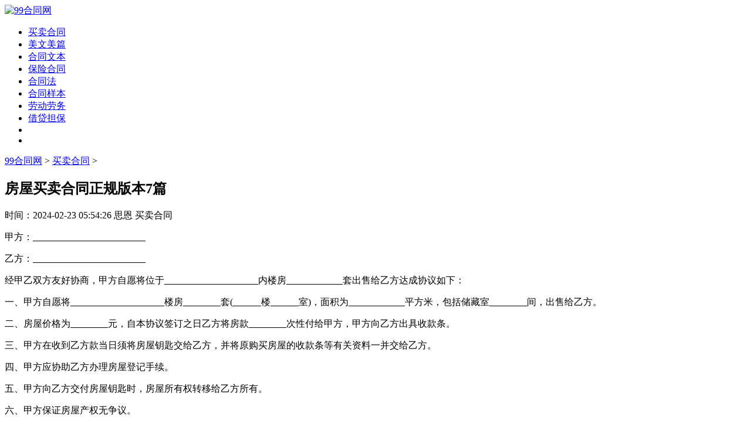

--- FILE ---
content_type: text/html
request_url: http://www.99hetong.cn/maimaihetong/62065.html
body_size: 9367
content:
<!doctype html>
<html>
<head>
<meta charset="utf-8">
<title>房屋买卖合同正规版本【7篇】</title>
<meta name="keywords" content="房屋买卖合同正规版本">
<meta name="description" content="甲方：________________________乙方：________________________经甲乙双方友好协商，甲方自愿将位于____________________内楼房______">
<link rel="canonical" href="http://www.99hetong.cn/maimaihetong/62065.html"/>
<meta name="applicable-device" content="pc,mobile">
<meta name="viewport" content="width=device-width, user-scalable=no, initial-scale=1.0, maximum-scale=1.0, minimum-scale=1.0">
<meta http-equiv="Cache-Control" content="no-siteapp">
<script src="/static/js/head.js"></script>
<script src="/static/js/article.js"></script>
</head>
<body>
<div class="title_ag"><script type="text/javascript">a_m("title");</script></div>
	<header class="arc_header">
		<div class="99hetong_main main">
			<div class="logo">
				<a href="http://www.99hetong.cn" rel="nofollow"><img src="/static/images/logo.png" alt="99合同网"></a>
			</div>	
			<nav class="99hetong_nav_com nav_com">
				<ul class="nav_rwap">
					<li><a href="http://www.99hetong.cn/maimaihetong/" title="买卖合同" target="_blank">买卖合同</a></li><li><a href="http://www.99hetong.cn/meiwenmeipian/" title="美文美篇" target="_blank">美文美篇</a></li><li><a href="http://www.99hetong.cn/hetongwenben/" title="合同文本" target="_blank">合同文本</a></li><li><a href="http://www.99hetong.cn/baoxianhetong/" title="保险合同" target="_blank">保险合同</a></li><li><a href="http://www.99hetong.cn/hetongfa/" title="合同法" target="_blank">合同法</a></li><li><a href="http://www.99hetong.cn/hetongyangben/" title="合同样本" target="_blank">合同样本</a></li><li><a href="http://www.99hetong.cn/laodonglaowu/" title="劳动劳务" target="_blank">劳动劳务</a></li><li><a href="http://www.99hetong.cn/jiedaidanbao/" title="借贷担保" target="_blank">借贷担保</a></li>
					<li><a href="javascript:;" class="nav_close nav_btn"><em class="iconfont icon-close11"></em></a><li>
				</ul>
				<div class="nav_close nav_rbg"></div>
			</nav>			
			<div class="menu_btn"><a class="menu_a"><em class="iconfont icon-caidan f30 cf"></em></a></div>		
		</div>		
	</header>	
	<div class="arc_con">
		<div class="position">			
			<em class="iconfont icon-dingwei"></em>					
			<a href='http://www.99hetong.cn/'>99合同网</a> > <a href='http://www.99hetong.cn/maimaihetong/'>买卖合同</a> > 
		</div>
		<div class="99hetong_con con_l">			
			<article class="ar_con article_con">
				<div class="ar_title title">
					<h1>房屋买卖合同正规版本7篇</h1>
					<div class="art_info">
						<span class="ar_time">时间：<time class="fxtime">2024-02-23 05:54:26</time></span>
						<span id="zuozhe">思恩</span>
						<span class="ar_lm">买卖合同</span>
					</div>
				</div>
<div class="y_ju"><script type="text/javascript">a("title");</script></div>
<div class="y_ju"><script>qm();</script></div>				
				<div class="99hetong_con con_article article_content con_main art_cont" id="contentText">
				<p>甲方：________________________</p><p>乙方：________________________</p><p>经甲乙双方友好协商，甲方自愿将位于____________________内楼房____________套出售给乙方达成协议如下：</p><p>一、甲方自愿将____________________楼房________套(______楼______室)，面积为____________平方米，包括储藏室________间，出售给乙方。</p><p>二、房屋价格为________元，自本协议签订之日乙方将房款________次性付给甲方，甲方向乙方出具收款条。</p><p>三、甲方在收到乙方款当日须将房屋钥匙交给乙方，并将原购买房屋的收款条等有关资料一并交给乙方。</p><p>四、甲方应协助乙方办理房屋登记手续。</p><p>五、甲方向乙方交付房屋钥匙时，房屋所有权转移给乙方所有。</p><p>六、甲方保证房屋产权无争议。</p><p>七、本协议一式________份，自甲乙双方签字后生效。</p><p>甲方：____________________乙方：_____________________</p><p>电话：____________________电话：_____________________</p><p>________年______月_____日________年______月______日</p><p>卖方：_______________________________(以下简称甲方)</p><p>买方：_______________________________(以下简称乙方)</p><p>一、为房屋买卖有关事宜，经双方协商，订合同如下：</p><p>甲方自愿下列房屋卖给乙方所有：</p><p>1、房屋状况：(请按《房屋所有权证》填写)</p><p>房屋座落：___________________________________________________。</p><p>幢号室号套(间)数，建筑结构总层数建筑面积(平方方)用途：</p><p>______________________________________________________________。</p><p>2、该房屋的土地使用权取得方式“√”：出让、划拨()。</p><p>二、甲乙双方商定成交价格为人民币___________元，(大写)_____佰_____拾_____万_____仟_____佰_____拾元整。乙方在__________年_____月_____日前分_____次付清，付款方式：______________________________。</p><p>三、甲方在__________年_____月_____日将上述房屋交付给乙方。该房屋占用范围内土地使用权同时转让。</p><p>四、出卖的房屋如存在产权纠纷，由甲方承担全部责任。</p><p>五、本合同经双方签章并经______市房地产交易管理所审查鉴定后生效，并对双方都具有约束力，应严格履行。如有违约，违约方愿承担违约责任，并赔偿损失，支付违约费用。</p><p>六、双方愿按国家规定交纳税、费及办理有关手续。未尽事宜，双方愿按国家有关规定办理。如发生争议，双方协商解决;协商不成的，双方愿向___________仲裁委员会申请仲裁。</p><p>七、本合同一式______份，甲、乙双方及税务部门各______份，房管部门______份。</p><p>八、双方约定的其它事项：_____________________________________。</p><p>甲方(签章)_______________乙方(签章)____________________</p><p>联系方式：_________________联系方式：______________________</p><p>代理人(签章)_____________代理人(签章)_________________</p><p>联系方式：_________________联系方式：______________________</p><p>___________年_______月______日___________年_______月______日</p><h2>房屋买卖合同正规版本（篇2）</h2><p>卖方： _____________身份证号码： __________________ (以下简称甲方)买方： _____________身份证号码： __________________ (以下简称乙方)</p><p>一、为房屋买卖有关事宜，经双方协商，订合同如下：</p><p>1、.房屋状况：</p><p>房屋座落： __ 市 __ 街 __ 号 __ 栋 __ 室</p><p>建筑结构：(钢筋水泥混合或框架)</p><p>建筑层数：</p><p>房屋户型： _房_厅</p><p>建筑面积：</p><p>套内面积：</p><p>房屋用途：(住宅、商业或其他)</p><p>2.该房屋的所有权为甲方所有，房产证号码 _______，现将该房屋产权权转让给乙方</p><p>3、签定本协议时甲方承诺， 自乙方缴纳订金之日起， 开始办理产权转移手续， 甲方将无条件协助乙方办理，直到办出《房屋产权证》为止。</p><p>二、房屋价格及付款方式：</p><p>1、价格： 甲乙双方商定成交价格为人民币________元， (大写) ____佰____ 拾____万____仟____佰_____拾___元整。</p><p>2、付款方式： 一次付清：乙方在_________年_____月_____日前一次付清。</p><p>分期付款：乙方在_________年_____月_____日付 ___ 元; 乙方在_________年_____月_____日付 ___ 元; ...........</p><p>三、乙方付清房款后，甲方在__________年_____月_____日搬离该住房，将上述房屋交付给乙方。</p><p>四、出卖的房屋如存在产权纠纷或其他经济纠纷，由甲方承担全部责任，并赔偿 乙方损失。</p><p>五、本合同经双方签章后生效， 并对双方都具有约束力， 应严格履行。 如有违约， 违约方愿承担违约责任，并赔偿利益受损方的相关经济损失。</p><p>六、双方愿按国家《合同法》规定履行责任。未尽事宜，双方愿按国家有关规定办理。如发生争议，双方协商解决;协商不成的，双方愿向人民法院申请仲裁。</p><p>七、本合同一式四份，甲、乙双方及房管部门一份，乙方如办理贷款，需给银行一份</p><p>八、双方约定的其它事项：_____________________________________甲方 (签名或盖章)______________ 乙方 (签名或盖章) _______________ 代理人(签名或盖章)___________ 代理人(签名或盖章) _________________</p><p>公正证人：_______________</p><p>公证单位：_______________</p><p>签订日期：___________年____月____日</p><h2>房屋买卖合同正规版本（篇3）</h2><p>甲方：____________</p><p>乙方：____________</p><p>根据《中华人民共和国合同法》及其他有关法律法规之规定，售房人和买房人在平等、自愿、协商一致的基础上就买卖农民安居房达成如下协议：</p><p>一、甲方同意将自己因拆迁所分得的农民安居房(80平方米指标房)及相应的储藏室等卖给乙方。房屋、储藏室等总价为人民币(大写)_____元。</p><p>二、甲、乙双方达成一致后，并在本协议签章时，乙方应支付给甲方定金人民币(大写)_____元整。乙方得到该房屋一切手续后_____天内一次性付清甲方余款。</p><p>三、此房以后办理房产证手续费用由乙方自己承担，但甲方有义务提供相应手续及帮助乙方办下该证及其它证件。</p><p>四、签定合同即日起，中途甲方终止合同不愿出售此房，需退还乙方购房定金人民币(大写)_____元整，并赔偿乙方违约金人民币(大写)_____元整，如乙方终止合同不愿购房，甲方有权不退还定金。</p><p>五、甲乙双方交易后，甲方没有任何权利任何理由收回该房及手续费等，今后该房拆迁还房等一切均归乙方所有。</p><p>六、甲乙如要收回该房需经乙方同意并按收回时市场均价的叁倍款一次性付给乙方，否则乙方可以拒绝甲方。</p><p>本协议一式三份。甲乙双方各一份，公证人一份。本合同以签名日期起生效，如有一方违约(违反合同)，应承担法律责任，并按合同协议执行。</p><p>甲方：____________乙方：____________</p><p>日期：____________日期：____________</p><h2>房屋买卖合同正规版本（篇4）</h2><p>甲方：____________</p><p>乙方：____________</p><p>甲方将位于渝北区朝阳镇中和路金盾苑_________单元______楼______号一套房屋卖给乙方。经双方协商达成以下协议：</p><p>1、本套房屋建筑面积为______平方米(______平方米);房屋售价共计人民币______。</p><p>2、付款方式：合同签订之日，乙方一次性将全部购房款付</p><p>给甲方。合同签订后产生的一切费用由乙方承担，甲方概不负责。</p><p>3、甲方负责协助乙方办理房产证，相关费用由乙方承担，甲方概不负责;甲方所欠重庆市立仁房地产开发有限公司肆仟元整(4000。00元)剩余房款由乙方在领取房产证时自行支付。</p><p>4、甲方负责在甲方单位把金盾苑_________单元_________房的集资人姓名改为乙方姓名。如未能更改为乙方姓名，本合同第3条所述肆仟元欠款由甲方负责支付。</p><p>5、双方合同签订之日前所产生的水电气费和物管费由甲方负责结清，之后产生的一切费用由乙方自行负责。</p><p>本合同一式两份，甲乙双方各一份，均具有同等法律效力。</p><p>本合同自双方签字盖章付清全部款项后生效。</p><p>甲方：____________乙方：____________</p><p>日期：____________日期：____________</p><h2>房屋买卖合同正规版本（篇5）</h2><p>甲方 ：____________</p><p>乙方 ：____________</p><p>甲、乙双方就房屋买卖事项，经协商一致，并经土地所有权人同意，达成以下合同条款：</p><p>一、甲方自愿将坐落在房屋院落 出卖给乙方，并将与所出卖房屋相关的土地使用权同时转让给乙方。该院落具体位置为：</p><p>东邻：</p><p>西邻：</p><p>南邻：</p><p>北邻：</p><p>登记长度为：______米、宽度为______米，面积共______平米。</p><p>二、该院落相关的附属物同时全部转让，附属物包括：</p><p>三、、双方议定上述房地产及附属建筑物总价款为人民币大写_______________;即人民币小写______元。乙方在合同生效时一次性付清。</p><p>四、甲方应在前将该房屋交付乙方;届时该房产应无任何担保、抵押、房产瑕疵，无人租住、使用;无欠账，如电话费、水电费、物业管理费、取暖费、入网费、有线电视费等。</p><p>五、本合同生效后，一方如不能按规定交付房产或按规定支付房款，每逾期一日，应向对方支付五十元违约金。</p><p>六、甲方保证该房产合法、权属清楚、有合法的土地使用权。并已经取得全部共有人的一致同意。若因产权、使用权或其他产权原因而导致乙方无法正常使用，甲愿意赔付乙方全部转让款、房屋的改造、建造、装修等费用及土地增值部分。</p><p>七、合同生效后甲方有配合乙方办理相关产权证照转移义务，如因政府原因确实无法办理产权转移手续，甲方须把相关证件交乙方保存。如遇政府征地拆迁，该院落的`拆迁利益 全部归乙方所有。</p><p>八、其它</p><p>1、本协议未尽事宜须经双方协商解决，并签订相应的补充协议。</p><p>2、本协议经甲乙双方签字、盖章，村委会签字盖章后生效。</p><p>3、本协议电脑打印一式三份，各方各执一份。</p><p>甲方：____________乙方：____________</p><p>日期：____________日期：____________</p><h2>房屋买卖合同正规版本（篇6）</h2><p>甲方(卖方)： 身份证号：</p><p>乙方(买方)： 身份证号：</p><p>一、甲方自愿将坐落在 市 镇 村 号(自建住宅)的房屋，东至 南至 西至 北至 建筑面积 平方米，出售给乙方。</p><p>二、甲、乙双方议定的上述房屋成交价格为人民币(大写)共 万 仟 佰 元(小写 元)，乙方在 年 月 日 前，一次付给甲方。</p><p>三、双方同意于 年 月 日由甲方将上述房屋交付给乙方所有。</p><p>四、甲方保证上述房屋产权清楚，若发生与甲方有关的产权纠纷，由甲方责任。甲方应协助乙方办好过户手续。</p><p>五、办理房屋过户手续所缴纳的税费，由 方负担。</p><p>六、本协议经双方盖章后，经房地产交易主管机关审核后，上述房屋产权归乙方所有。</p><p>七、甲、乙双方同意上述协议，各无异议，不得反悔。</p><p>八、本协议一式三份，甲、乙、中证人各执一份。</p><p>甲方(签字)： 章</p><p>乙方(签字)： 章</p><p>中证人(签字)： 章</p><p>年 月 日</p><h2>房屋买卖合同正规版本（篇7）</h2><p>方(卖方)：</p><p>乙方(买方)：</p><p>甲、乙双方就房屋买卖事项，经协商一致，并经土地所有权人 同意，达成以下合同条款：</p><p>一、甲方自愿将坐落在 房屋院落(包括：正房 间、厢房 间)出卖给乙方，并将与所出卖房屋相关的土地使用权同时转让给乙方，。该院落具体位置为：</p><p>东邻： 西邻：</p><p>南邻： 北邻：</p><p>登记长度为： 米、宽度为 米，面积共 平米。</p><p>二、该院落相关的附属物同时全部转让，附属物包括：</p><p>三、、双方议定上述房地产及附属建筑物总价款为人民币大写 ;即人民币小写 元。乙方在合同生效时一次性付清。</p><p>四、甲方应在 前将该房屋交付乙方;届时该房产应无任何担保、抵押、房产瑕疵，无人租住、使用;无欠账，如电话费、水电费、物业管理费、取暖费、入网费、有线电视费等，</p><p>五、本合同生效后，一方如不能按规定交付房产或按规定支付房款，每逾期一日，应向对方支付五十元违约金。</p><p>六、甲方保证该房产合法、权属清楚、有合法的土地使用权。并已经取得全部共有人的一致同意。若因产权、使用权或其他产权原因而导致乙方无法正常使用，甲愿意赔付乙方全部转让款、房屋的改造、建造、装修等费用及土地增值部分。</p><p>七、合同生效后甲方有配合乙方办理相关产权证照转移义务，如因政府原因确实无法办理产权转移手续，甲方须把相关证件交乙方保存。如遇政府征地拆迁，该院落的拆迁利益(包括拆迁补偿款、回迁房等)全部归乙方所有。</p><p>八、 其它：</p><p>1. 本协议未尽事宜须经双方协商解决，并签订相应的补充协议。</p><p>2. 本协议经甲乙双方签字、盖章，村委会签字盖章后生效。</p><p>3. 本协议电脑打印一式三份，各方各执一份。</p><p>甲方(卖方)： (印) 身份证号：</p><p>住址： 电话：</p><p>年 月 日</p><p>乙方(买方)： (印)身份证号：</p><p>住址： 电话：</p><p>年 月 日</p><h2></h2>
				</div>
<div class="tb_gg"><script type="text/javascript">tb3();</script></div>
<div class="y_ju"><script type="text/javascript">a("conten");</script></div>

				<div class="pnum">
					<ul>
						
						<div class="clear"></div>
					</ul>
				</div>					
			</article>
<div class="y_ju"><script type="text/javascript">a_m("conten");</script></div>
<div class="y_ju"><script type="text/javascript">a("pic");</script></div>
				<div class="arc_related">					
					<div class="h2"><span>相关文章</span></div>
					<ul class="clear">
						<li>
							<em class="iconfont icon-word"></em>
							<a href="http://www.99hetong.cn/maimaihetong/49237.html" title="房屋买卖合同的样本" target="_blank" class="lb_bt chao">房屋买卖合同的样本</a>
							<time>02-16</time>
						</li>
<li>
							<em class="iconfont icon-word"></em>
							<a href="http://www.99hetong.cn/maimaihetong/84702.html" title="二手房屋买卖合同协议书样本" target="_blank" class="lb_bt chao">二手房屋买卖合同协议书样本</a>
							<time>02-16</time>
						</li>
<li>
							<em class="iconfont icon-word"></em>
							<a href="http://www.99hetong.cn/maimaihetong/62057.html" title="农村房屋买卖合同范本(7篇)" target="_blank" class="lb_bt chao">农村房屋买卖合同范本(7篇)</a>
							<time>02-15</time>
						</li>
<li>
							<em class="iconfont icon-word"></em>
							<a href="http://www.99hetong.cn/maimaihetong/84701.html" title="二手房屋买卖合同协议怎么填写的" target="_blank" class="lb_bt chao">二手房屋买卖合同协议怎么填写的</a>
							<time>02-09</time>
						</li>
<li>
							<em class="iconfont icon-word"></em>
							<a href="http://www.99hetong.cn/maimaihetong/61198.html" title="房屋买卖合同简单版本" target="_blank" class="lb_bt chao">房屋买卖合同简单版本</a>
							<time>02-08</time>
						</li>
<li>
							<em class="iconfont icon-word"></em>
							<a href="http://www.99hetong.cn/maimaihetong/84700.html" title="二手房屋买卖合同协议样本" target="_blank" class="lb_bt chao">二手房屋买卖合同协议样本</a>
							<time>02-07</time>
						</li>
<li>
							<em class="iconfont icon-word"></em>
							<a href="http://www.99hetong.cn/maimaihetong/62896.html" title="个人房屋买卖合同简单版" target="_blank" class="lb_bt chao">个人房屋买卖合同简单版</a>
							<time>02-05</time>
						</li>
<li>
							<em class="iconfont icon-word"></em>
							<a href="http://www.99hetong.cn/maimaihetong/49236.html" title="最新房屋买卖合同范本" target="_blank" class="lb_bt chao">最新房屋买卖合同范本</a>
							<time>02-05</time>
						</li>
<li>
							<em class="iconfont icon-word"></em>
							<a href="http://www.99hetong.cn/maimaihetong/62897.html" title="房屋买卖正规合同7篇" target="_blank" class="lb_bt chao">房屋买卖正规合同7篇</a>
							<time>02-04</time>
						</li>
<li>
							<em class="iconfont icon-word"></em>
							<a href="http://www.99hetong.cn/maimaihetong/83823.html" title="房屋买卖合同需要多长时间生效" target="_blank" class="lb_bt chao">房屋买卖合同需要多长时间生效</a>
							<time>01-13</time>
						</li>
	
					</ul>
				</div>				
<div class="y_ju"><script type="text/javascript">a("pic2");</script></div>				
			</div>
			<div class="99hetong_con con_r">
<div class="y_ju"><script type="text/javascript">a("hot");</script></div>
<div class="y_ju"><script>qm3();</script></div>
				<div class="99hetong_hot hot_sou">
					<div class="h2"><em class="iconfont icon-remen"></em><span>热门文章</span></div>
					<ul>
						<li><a href="http://www.99hetong.cn/maimaihetong/62059.html" title="农村房屋买卖合同(7篇)" target="_blank">农村房屋买卖合同(7篇)</a></li>
<li><a href="http://www.99hetong.cn/maimaihetong/62062.html" title="农村买卖房屋协议合同范本(7篇)" target="_blank">农村买卖房屋协议合同范本(7篇)</a></li>
<li><a href="http://www.99hetong.cn/maimaihetong/84689.html" title="个人房屋买卖合同协议" target="_blank">个人房屋买卖合同协议</a></li>
<li><a href="http://www.99hetong.cn/maimaihetong/62064.html" title="农村房屋买卖合同范本" target="_blank">农村房屋买卖合同范本</a></li>
<li><a href="http://www.99hetong.cn/maimaihetong/62060.html" title="正规农村房屋买卖合同标准版" target="_blank">正规农村房屋买卖合同标准版</a></li>
<li><a href="http://www.99hetong.cn/maimaihetong/62063.html" title="农村房屋买卖合同协议书(7篇)" target="_blank">农村房屋买卖合同协议书(7篇)</a></li>
<li><a href="http://www.99hetong.cn/maimaihetong/62061.html" title="简单农村房屋买卖合同7篇" target="_blank">简单农村房屋买卖合同7篇</a></li>
<li><a href="http://www.99hetong.cn/maimaihetong/62058.html" title="乡村房屋买卖合同(7篇)" target="_blank">乡村房屋买卖合同(7篇)</a></li>

					</ul>
				</div>
<div class="y_ju"><script type="text/javascript">a("about");</script></div>
				<div class="arc_new">
					<div class="h2"><em class="iconfont icon-zuixinshijian ca"></em><span>最新文章</span></div>
					<ul>
						<li><a href="http://www.99hetong.cn/maimaihetong/84696.html" title="产品买卖合同怎么填写" target="_blank">产品买卖合同怎么填写</a></li>
<li><a href="http://www.99hetong.cn/maimaihetong/61149.html" title="二手车买卖合同正版" target="_blank">二手车买卖合同正版</a></li>
<li><a href="http://www.99hetong.cn/maimaihetong/62059.html" title="农村房屋买卖合同(7篇)" target="_blank">农村房屋买卖合同(7篇)</a></li>
<li><a href="http://www.99hetong.cn/maimaihetong/84699.html" title="茶叶买卖合同书样本电子版" target="_blank">茶叶买卖合同书样本电子版</a></li>
<li><a href="http://www.99hetong.cn/maimaihetong/60728.html" title="实用版钢材买卖合同模板" target="_blank">实用版钢材买卖合同模板</a></li>

					</ul>
				</div>
<div class="y_ju"><script type="text/javascript">a("about_2");</script></div>	
<div class="y_ju"><script type="text/javascript">a("about_3");</script></div>
			</div>
			<div class="clear"></div>
	</div>
<div class="foot_ag"><script type="text/javascript">a_m("footer");</script></div>
<footer class="footer">
	<div class="footer_wrap main">			
		<div class="footer_t">
			<div class="footer_nav">
				<a href="/static/about/gywm.html" target="_blank" title="关于我们" rel="nofollow">关于我们</a>
				<a href="/static/about/lxfs.html" target="_blank" title="联系我们" rel="nofollow">联系我们</a>
				<a href="/static/about/bqsm.html" target="_blank" title="版权申明" rel="nofollow">版权申明</a>				
				<a href="/static/about/jbts.html" target="_blank" title="举报投诉" rel="nofollow">举报投诉</a>
				<a href="/static/about/yqlj.html" target="_blank" title="友情链接" rel="nofollow">友情链接</a>					
			</div>
			<div class="clear"></div>
		</div>
		<div class="footer_b"></div>
	</div>		
</footer>
<script src="/static/js/footer.js"></script>
<em class="noshow myarcid">62065</em>
</body>
</html>
